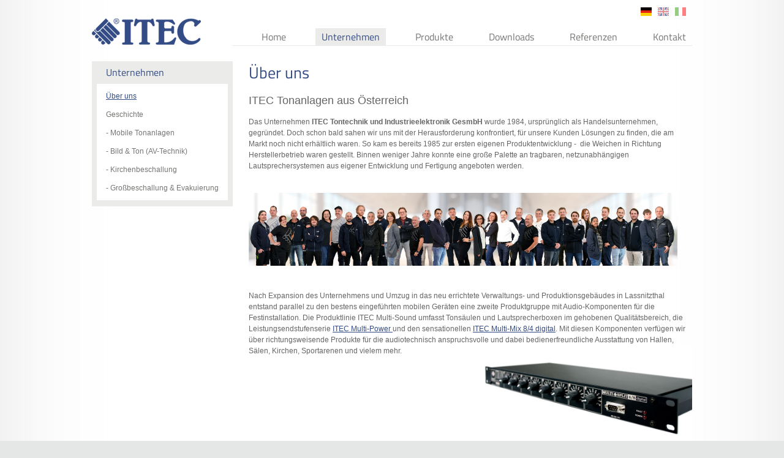

--- FILE ---
content_type: text/html; charset=UTF-8
request_url: https://www.itec-audio.com/unternehmen/ueber-uns/
body_size: 6801
content:
<!DOCTYPE html PUBLIC "-//W3C//DTD XHTML 1.0 Strict//EN"
	"http://www.w3.org/TR/xhtml1/DTD/xhtml1-strict.dtd">

<html xmlns="http://www.w3.org/1999/xhtml" xml:lang="de">
<head>
	<base href="//www.itec-audio.com/" />	<title>Über uns - ITEC Audio</title>
	<meta name="description" content="Willkommen bei ITEC-Tontechnik! Hier finden Sie Mobile Lautsprechersysteme ebenso wie Komponenten für Großbeschallung und Sprachalarmierung." />	<meta http-equiv="Content-Type" content="text/html; charset=utf-8" />
	<meta name="viewport" content="width=device-width, initial-scale=1, user-scalable=0" />
	<meta http-equiv="content-style-type" content="text/css" />
	<meta http-equiv="content-language" content="de" />
	<link rel="shortcut icon" href="/favicon.ico" type="image/x-icon" />
	<link rel="stylesheet" type="text/css" href="/css/gfont.css" media="screen" />
	<link rel="stylesheet" type="text/css" href="/css/style.css" media="screen" />
	<link rel="stylesheet" type="text/css" href="css/font-awesome.min.css" media="screen" />
<link rel="stylesheet" type="text/css" href="css/responsive.css" />
<link rel="alternate" href="/unternehmen/ueber-uns/" hreflang="de" />
<link rel="alternate" href="/en/company/about-us/" hreflang="en" />
<link rel="alternate" href="/it/azienda/chi-siamo/" hreflang="it" />
	<script type="text/javascript" src="/javascript/jquery/jquery-1.4.3.min.js"></script>
	<script type="text/javascript" src="/javascript/jquery/jquery.scripts.js"></script>


	<script type="text/javascript">
	var gaProperty = 'UA-38153164-1';
	var disableStr = 'ga-disable-' + gaProperty;
	if (document.cookie.indexOf(disableStr + '=true') > -1) {
		window[disableStr] = true;
	}
	// Opt-out function
	function gaOptout() {
		document.cookie = disableStr + '=true; expires=Thu, 31 Dec 2099 23:59:59 UTC; path=/';
		window[disableStr] = true;
		alert( "Ihr Google Analytics Opt-Out-Cookie wurde gesetzt." );
	}
	</script>

	<script type="text/javascript">
		(function(i,s,o,g,r,a,m){i['GoogleAnalyticsObject']=r;i[r]=i[r]||function(){
		(i[r].q=i[r].q||[]).push(arguments)},i[r].l=1*new Date();a=s.createElement(o),
		m=s.getElementsByTagName(o)[0];a.async=1;a.src=g;m.parentNode.insertBefore(a,m)
		})(window,document,'script','//www.google-analytics.com/analytics.js','ga');

		ga('create', gaProperty, 'auto');
		ga('set', 'anonymizeIp', true);
		ga('send', 'pageview');
	</script>

<!-- Global site tag (gtag.js) - Google Ads: 1025600194 -->
<script async src="https://www.googletagmanager.com/gtag/js?id=AW-1025600194"></script>
<script>
  window.dataLayer = window.dataLayer || [];
  function gtag(){dataLayer.push(arguments);}
  gtag('js', new Date());

  gtag('config', 'AW-1025600194');
</script>	<!-- Addon jQueryLightbox 1.1 -->
	<script type="text/javascript" src="files/jquerylightbox/jquery-1.2.2.pack.js"></script>
	<script type="text/javascript" src="files/jquerylightbox/jquery.lightbox-0.4.js"></script>
	<link rel="stylesheet" href="files/jquerylightbox/jquery.lightbox-0.4.css" type="text/css" media="screen" />
</head>

<!--[if IE 7]><body class="ie7" lang="de"><![endif]-->
<!--[if IE 8]><body class="ie8" lang="de"><![endif]-->
<!--[if IE 9]><body class="ie9" lang="de"><![endif]-->
<!--[if !IE]><!--><body lang="de"><!--<![endif]-->

<div id="outerWrapper">
	<div id="pageWrap">
		<div id="header">
			<div class="inner">
				<p id="branding"><a href="/" accesskey="0">ITEC</a></p>
		<ul id="lang-switch" class="language clear"><li  class="de active" id="lang-de"><span>de</span></li><li class="en" id="lang-en"><a href="/en/company/about-us/">en</a></li><li class="it" id="lang-it"><a href="/it/azienda/chi-siamo/">it</a></li></ul>
				<div id="tools" class="border clear">
					<span class="openNav"><i class="fa fa-bars"></i></span>
					<ul class="rex-navi1"><span class="closeNav"></span><li class="home"><a class="nonActive" href="/">Home</a></li><li class="rex-article-2 rex-active"><a class="rex-active" href="/unternehmen/">Unternehmen</a><span class="op"></span><ul class="rex-navi2"><li class="rex-article-64 rex-current"><a class="rex-current" href="/unternehmen/ueber-uns/">Über uns</a></li><li class="rex-article-21 rex-normal"><a href="/unternehmen/geschichte/">Geschichte</a></li><li class="rex-article-44 rex-normal"><a href="/unternehmen/mobile-tonanlagen/">- Mobile Tonanlagen</a></li><li class="rex-article-45 rex-normal"><a href="/unternehmen/seminarraumausstattung/">- Bild &amp; Ton (AV-Technik)</a></li><li class="rex-article-46 rex-normal"><a href="/unternehmen/kirchenbeschallung/">- Kirchenbeschallung</a></li><li class="rex-article-47 rex-normal"><a href="/unternehmen/grossbeschallung-und-evakuierung/">-  Großbeschallung &amp; Evakuierung</a></li></ul></li><li class="rex-article-3 rex-normal"><a href="/produkte/">Produkte</a><span class="op"></span><ul class="rex-navi2"><li class="rex-article-23 rex-normal"><a href="/produkte/itecnet-audiosysteme/">ITEC*NET</a></li><li class="rex-article-24 rex-normal"><a href="/produkte/mobile-tonanlagen/">Mobile Tonanlagen</a></li><li class="rex-article-25 rex-normal"><a href="/produkte/itec-mikrofone-und-konferenztechnik/">Mikrofone</a></li><li class="rex-article-26 rex-normal"><a href="/produkte/audio-processing-und-profi-audioanlagen/">Audio Processing</a></li><li class="rex-article-27 rex-normal"><a href="/produkte/verstaerker-endstufen/">Verstärker-Endstufen</a></li><li class="rex-article-28 rex-normal"><a href="/produkte/lautsprecher-systeme/">Lautsprecher Systeme</a></li><li class="rex-article-30 rex-normal"><a href="/produkte/liedanzeige/">Liedanzeige</a></li></ul></li><li class="rex-article-63 rex-normal"><a href="/downloads/">Downloads</a><span class="op"></span><ul class="rex-navi2"><li class="rex-article-273 rex-normal"><a href="/downloads/prospekte/">Prospekte</a></li><li class="rex-article-274 rex-normal"><a href="/downloads/anleitungen/">Anleitungen</a></li><li class="rex-article-275 rex-normal"><a href="/downloads/ausschreibungstexte/">Ausschreibungstexte</a></li><li class="rex-article-276 rex-normal"><a href="/downloads/simulationen/">Lautsprechersimulationsdaten</a></li><li class="rex-article-277 rex-normal"><a href="/downloads/software/">Software</a></li></ul></li><li class="rex-article-5 rex-normal"><a href="/referenzen/">Referenzen</a><span class="op"></span><ul class="rex-navi2"><li class="rex-article-51 rex-normal"><a href="/referenzen/saele-und-hallen/">Säle und Hallen</a></li><li class="rex-article-52 rex-normal"><a href="/referenzen/kirchen-in-oesterreich/">Kirchen in Österreich</a></li><li class="rex-article-53 rex-normal"><a href="/referenzen/kirchen-in-deutschland/">Kirchen in Deutschland</a></li><li class="rex-article-54 rex-normal"><a href="/referenzen/kirchen-in-anderen-laendern/">Kirchen in anderen Ländern</a></li><li class="rex-article-55 rex-normal"><a href="/referenzen/sportstaetten-und-stadien/">Sportstätten und Stadien</a></li><li class="rex-article-56 rex-normal"><a href="/referenzen/aussenbeschallungen/">Außenbeschallungen</a></li><li class="rex-article-57 rex-normal"><a href="/referenzen/mobile-tonanlagen/">Mobile Tonanlagen</a></li><li class="rex-article-58 rex-normal"><a href="/referenzen/seminarraumtechnik/">Seminarraumtechnik</a></li></ul></li><li class="rex-article-6 rex-normal"><a href="/kontakt/">Kontakt</a><span class="op"></span><ul class="rex-navi2"><li class="rex-article-309 rex-normal"><a href="/kontakt/kontaktdaten/">Kontaktdaten</a></li><li class="rex-article-32 rex-normal"><a href="/kontakt/anreise/">Anreise</a></li><li class="rex-article-33 rex-normal"><a href="/kontakt/partner/">Partner</a></li><li class="rex-article-71 rex-normal"><a href="/kontakt/impressum/">Impressum</a></li><li class="rex-article-582 rex-normal"><a href="/kontakt/rma-anforderung-neu/">RMA Anforderung</a></li></ul></li></ul>				</div>

				

			</div>
		</div>

		<hr class="hide" />

		<div id="mainWrap" class="clear">
		
		<div class="inner">
				<div id="content" class="content">
					

					<h1>Über uns</h1><h3>ITEC Tonanlagen aus Österreich</h3><div class="team clear">	<p>Das Unternehmen <strong>ITEC Tontechnik und Industrieelektronik GesmbH</strong> wurde 1984, ursprünglich als Handelsunternehmen, gegründet. Doch schon bald sahen wir uns mit der Herausforderung konfrontiert, für unsere Kunden Lösungen zu finden, die am Markt noch nicht erhältlich waren. So kam es bereits 1985 zur ersten eigenen Produktentwicklung -  die Weichen in Richtung Herstellerbetrieb waren gestellt. Binnen weniger Jahre konnte eine große Palette an tragbaren, netzunabhängigen Lautsprechersystemen aus eigener Entwicklung und Fertigung angeboten werden.</p>
</div><div class="team clear">	<p><img title="Team 2025" src="index.php?tinymceimg=team2025_2reihig_2.jpg" alt="Team 2025" width="700" height="119" /></p>
</div><div class="team clear">	<p>Nach Expansion des Unternehmens und Umzug in das neu errichtete Verwaltungs- und Produktionsgebäudes in Lassnitzthal entstand parallel zu den bestens eingeführten mobilen Geräten eine zweite Produktgruppe mit Audio-Komponenten für die Festinstallation. Die Produktlinie ITEC Multi-Sound umfasst Tonsäulen und Lautsprecherboxen im gehobenen Qualitätsbereich, die Leistungsendstufenserie <a title="ITEC MultiPower" href="/produkte/ida/"><span style="text-decoration: underline;">ITEC Multi-Power</span> </a>und den sensationellen <a title="ITEC MultiMix 8/4 digital" href="/produkte/multimix-84-digital/"><span style="text-decoration: underline;">ITEC Multi-Mix 8/4 digital</span></a>. Mit diesen Komponenten verfügen wir über richtungsweisende Produkte für die audiotechnisch anspruchsvolle und dabei bedienerfreundliche Ausstattung von Hallen, Sälen, Kirchen, Sportarenen und vielem mehr.<img style="float: right;" title="Multi-Mix" src="index.php?tinymceimg=multisplit1.jpg" alt="Multi-Mix" width="350" height="171" /></p>
</div><div class="team clear">	<p style="text-align: left;" align="justify"><span class="text">Mit der Entwicklung der <a title="ITEC*NET" href="/produkte/itecnet-audiosysteme/"><strong>ITEC*NET</strong></a> Produktreihe, einem digitalen, netzwerkbasierenden Audiosystem, gelang schließlich der Vorstoß in neue Dimensionen. ITEC*NET ermöglicht die Realisierung großer und komplexer Audioanlagen, wie etwa der <a title="Abu Dhabi F1-Rennstrecke" href="/referenzen/abu-dhabi-f1-rennstrecke/">Formel-1 Rennstrecke in Abu Dhabi,</a> ist aber durch den modularen Aufbau und die einfache Bedienoberfläche auch in verhältnismäßig kleinen Anlagen effizient einsetzbar. Das gesamte System ist nach EN 54-16 zertifiziert und somit auch für Evakuierung einsetzbar.</span></p>
<p style="text-align: left;" align="justify"><span class="text"><img style="float: right;" title="ITECNET" src="index.php?tinymceimg=itecnet.jpg" alt="ITECNET" width="450" height="224" /></span></p>
</div><div class="team clear">	<p>Als maßgeblicher Garant für den Erfolg des Unternehmens erwies sich stets die enge Symbiose aus eigener <strong>Entwicklung, Produktion, Planung</strong> und <strong>Projektausführung</strong> in ein und derselben Firma. So können wertvolle Erfahrungen aus der Praxis rasch in die Entwicklung einfließen und mit dem Background der eigenen Hard- und Softwareentwicklung maximale Kompetenz und Flexibilität in der Projektumsetzung zum Einsatz kommen. <strong>"Alles aus einer Hand"</strong> ist bei uns mehr als nur ein Schlagwort, es ist täglich gelebte und bewährte Realität.</p>
</div>

<div class="galerie clear">
	<ul class="clear">
<li><a href="./index.php?rex_img_type=gallery_open&amp;rex_img_file=werkstatt3.jpg" rel="lightbox[galerie0]"><img src="./index.php?rex_img_type=gallery_overview&amp;rex_img_file=werkstatt3.jpg" title="ITEC Produktion Twin-Box" alt="ITEC Produktion Twin-Box" /></a></li><li><a href="./index.php?rex_img_type=gallery_open&amp;rex_img_file=werkstatt6.jpg" rel="lightbox[galerie0]"><img src="./index.php?rex_img_type=gallery_overview&amp;rex_img_file=werkstatt6.jpg" title="Sonderfertigung: Regiepult" alt="Sonderfertigung: Regiepult" /></a></li><li><a href="./index.php?rex_img_type=gallery_open&amp;rex_img_file=werkstatt7.jpg" rel="lightbox[galerie0]"><img src="./index.php?rex_img_type=gallery_overview&amp;rex_img_file=werkstatt7.jpg" title="Sonderfertigung: Medienzentrale" alt="Sonderfertigung: Medienzentrale" /></a></li><li class="last"><a href="./index.php?rex_img_type=gallery_open&amp;rex_img_file=werkstatt8.jpg" rel="lightbox[galerie0]"><img src="./index.php?rex_img_type=gallery_overview&amp;rex_img_file=werkstatt8.jpg" title="Sonderfertigung: Audio-Schaltschränke" alt="Sonderfertigung: Audio-Schaltschränke" /></a></li>	</ul>
</div><div class="txt-img">	<p><span class="caps">ITEC</span> Tonanlagen stehen seit über zwei Jahrzehnten für höchste Audioqualität, zuverlässige Technik und einfachste Bedienbarkeit. <br />
Unser besonderes Augenmerk ist es, gemeinsam mit dem Anwender die bestmögliche Beschallungs-Lösung zu finden. Wir beraten Sie gerne bei der Planung Ihrer individuellen Tonanlage.  </p></div><div class="team clear"><div class="floatLeft listingBig">
	<img src="./index.php?rex_img_type=listingBig&amp;rex_img_file=landkarteeuropa.jpg" title="" alt="" />
	<span class="imageTitle"></span>
	</div>	<p>Gemeinsam mit unseren Partnerbetrieben bieten wir ein flächendeckendes Netz für den Vertrieb und die Betreuung von ITEC-Produkten in vielen Ländern Europas.<br /><br /><br /></p>
<p><a title="Partner" href="/kontakt/partner/">Unsere Vertriebspartner</a></p>
<p><br /><br />Informieren Sie sich über individuelle Beschallungslösungen von ITEC.<br />Kostenlose Beratung: +43  (0) 3133 / 37 80<br />E-Mail: <a href="mailto:office@itec-audio.com" target="_blank">office@itec-audio.com</a> oder nutzen Sie unser <a title="Kontaktanfrage" href="/kontakt/kontaktanfrage/">Anfrageformular!</a></p>
<p> </p>
</div><h3>Unsere Firmenphilosophie</h3><div class="team clear"><div class="floatLeft listingSmall">
	<img src="./index.php?rex_img_type=listingSmall&amp;rex_img_file=iso9001_d__rgb.jpg" title="" alt="" />
	<span class="imageTitle"></span>
	</div>	<p>Mit der Zertifizierung des gesamten Betriebes nach ISO 9001 konnten wir unseren eigenen hohen Qualitätsansprüchen bei Planung, Auftragsabwicklung und Produktion auch einen amtlichen Stempel aufdrücken. Darüber hinaus legen wir stets größten Wert darauf, dass alle ITEC-Produkte für den Enduser ebenso wie für den Systeminstallateur einfach in Bedienung und Handhabung sind und dabei den höchsten audiophilen Ansprüchen entsprechen. Der gute Ton, authentische Reproduktion von Sprache und Musik, ist unser oberstes Gebot bei der Entwicklung jeder einzelnen Komponente eines ITEC Produktes.</p>
</div><div class="team clear">	<p><strong>Rechtskonformität, Compliance, Ethik</strong><br />Compliance umfasst die nachhaltige Einhaltung aller Gesetze, Verordnungen und Richtlinien, die Einhaltung von vertraglichen Verpflichtungen im gesamten Produktlebenszyklus sowie die Sicherstellung, dass alle Mitarbeiterinnen und Mitarbeiter von ITEC im Einklang mit dem geltenden Recht und kommunizierten Selbstverpflichtungen handeln.<br />Ebenso verpflichten wir uns zur Einhaltung unserer betriebsinternen Richtlinien, unserer Ethikkriterien und der von unseren Kunden vorgegebenen „Code of Contucts“ wie im Folgenden auszugsweise angeführt:<br />-    Wir verhalten uns gesetzesgetreu <br />-    Wir verhalten uns fair gegenüber unseren Geschäftspartnern<br />-    Wir akzeptieren weder Korruption noch Bestechung<br />-    Wir verpflichten uns zur Gleichbehandlung aller Beschäftigten<br />-    Wir betreiben ein wirksames Umweltmanagementsystem<br />-    Wir sorgen für ein sicheres Arbeitsumfeld und Arbeitnehmerschutz<br />-    Wir vermeiden Interessenskonflikte<br />-    Wir gehen mit Geschäftsunterlagen und Informationen vertraulich um<br />-    Wir halten IT- Sicherheit- und Datenschutzstandards ein<br />-    Wir wahren geistige Eigentumsrechte<br />-    Wir achten auch bei der Auswahl unserer Geschäftspartner auf ebendiese Kriterien<br /><br /><strong>Mitarbeiterzufriedenheit</strong><br />Die Mitarbeiterzufriedenheit ist unser Kapital für die Zukunft. Die Basis dafür bilden Eigenverantwortung, Teamgeist, Kollegialität sowie technische Kompetenz und wirtschaftliches Handeln bei hoher Kostenverantwortung.<br />Die Bereitschaft für Aus- und Weiterbildung ist ein maßgeblicher Punkt im Anforderungsprofil für unsere Mitarbeiterinnen und Mitarbeiter.<br /><br /><strong>Kundenorientierung</strong> <br />Die Kundenzufriedenheit steht – unter Einbeziehung wirtschaftlicher Gesichtspunkte - absolut im Vordergrund unseres Denkens und Handelns.<br />Dies wird durch eine effiziente, kompetente und lösungsorientierte Betreuung während der gesamten Auftragsabwicklung sichergestellt.<br />Wir streben nach erstklassigen Ergebnissen für unsere Kunden und bieten nach genauer Analyse kosteneffiziente Lösungen mit großem Knowhow und jahrzehntelanger Erfahrung in der Audiotechnik und Elektronik an.<br /><br /><strong>Lieferantenpartnerschaft</strong><br />Die Lieferantenpartnerschaft verstehen wir unter dem Gesichtspunkt eines fairen Preis-/ Leistungsverhältnisses einschließlich einer hohen Lieferfähigkeit, nachweislicher Qualität und Einhaltung unserer Compliance Richtlinien.<br />Auch Flexibilität, wie wir sie unseren Kunden bieten, ist für uns Voraussetzung für eine enge Lieferantenbindung und eine langfristige Partnerschaft.<br />Wir verlangen von unseren Lieferanten ständige Informationen über Produktänderungen und Innovationen im Sinne optimaler Kundenlösungen. <br />Für die Überwachung und Einhaltung unserer Forderungen ist auch das Lieferantenbewertungssystem ausgerichtet.<br /><br /><strong>Fortlaufende Verbesserung</strong><br />Das integrierte Managementsystem ist auf die vorbeugende Fehlervermeidung in der gesamten Auftragsabwicklung ausgerichtet. Der kontinuierliche Verbesserungsprozess wird in allen Unternehmensbereichen gepflegt. Dadurch wird die ständige Verbesserung und Optimierung der Produkte, Umweltleistungen und Prozesse sichergestellt.<br /><br /></p>
<p><a title="Impressum" href="/kontakt/impressum/" target="_blank">Informationen zum Datenschutz</a></p>
</div>
				</div>

				<div id="sidebar" class="sidebar">
					
					<div id="navigation"><h3>Unternehmen</h3><ul class="rex-navi1"><span class="closeNav"></span><li class="rex-article-64 rex-current sub1"><a class="rex-current" href="/unternehmen/ueber-uns/">Über uns</a><span class="op"></span></li><li class="rex-article-21 rex-normal sub1"><a href="/unternehmen/geschichte/">Geschichte</a><span class="op"></span></li><li class="rex-article-44 rex-normal sub1"><a href="/unternehmen/mobile-tonanlagen/">- Mobile Tonanlagen</a><span class="op"></span></li><li class="rex-article-45 rex-normal sub1"><a href="/unternehmen/seminarraumausstattung/">- Bild &amp; Ton (AV-Technik)</a><span class="op"></span></li><li class="rex-article-46 rex-normal sub1"><a href="/unternehmen/kirchenbeschallung/">- Kirchenbeschallung</a><span class="op"></span></li><li class="rex-article-47 rex-normal sub1"><a href="/unternehmen/grossbeschallung-und-evakuierung/">-  Großbeschallung &amp; Evakuierung</a><span class="op"></span></li></ul></div>
					
									</div>
			</div>

		</div>
		
		<span class="wrapOverlay"></span>
		
	</div>

	<div id="footer" class="clear">
					
<div class="inner clear foot_itec">
	<div class="footer_block gb">
		<h5>ITEC Tontechnik  und Industrieelektronik Gesellschaft m.b.H.</h5>
		<address class="vcard">
			<span class="adr">
				<span class="street-address">Laßnitzthal 300</span> - <span class="postal-code">A-8200 Gleisdorf</span>, Austria/Europe
			</span><br />
			Tel.: <span class="tel">+43 (0)3133 / 3780-0 </span><br />
			<a href="mailto:office@itec-audio.com" class="email">office@itec-audio.com</a>
		</address>
	</div>
	<div class="footer_block" style="margin-right:40px;"><br>
		<h5>Kontakt<br />
</h5>
		<ul>
			<li class="first-child"><a href="/unternehmen/ueber-uns/">Über uns</a></li>
			<li><a href="/kontakt/">Kontakt<br />
</a></li>
			<li><a href="/kontakt/impressum/">Impressum</a></li>
			<li><a href="/kontakt/impressum/">Datenschutz</a></li>
		</ul>
	</div>

	<div class="footer_facebook">
		<a href="https://www.facebook.com/pages/ITEC-AUDIO/479652372165301">ITEC Facebook</a>
	</div>
</div>			</div>
</div>

</body>
</html>

--- FILE ---
content_type: text/css
request_url: https://www.itec-audio.com/css/gfont.css
body_size: 401
content:
/* titillium-web-200 - latin */
@font-face {
  font-family: 'Titillium Web';
  font-style: normal;
  font-weight: 200;
  src: url('../gfont/titillium-web-v15-latin-200.eot'); /* IE9 Compat Modes */
  src: local(''),
       url('../gfont/titillium-web-v15-latin-200.eot?#iefix') format('embedded-opentype'), /* IE6-IE8 */
       url('../gfont/titillium-web-v15-latin-200.woff2') format('woff2'), /* Super Modern Browsers */
       url('../gfont/titillium-web-v15-latin-200.woff') format('woff'), /* Modern Browsers */
       url('../gfont/titillium-web-v15-latin-200.ttf') format('truetype'), /* Safari, Android, iOS */
       url('../gfont/titillium-web-v15-latin-200.svg#TitilliumWeb') format('svg'); /* Legacy iOS */
}
/* titillium-web-200italic - latin */
@font-face {
  font-family: 'Titillium Web';
  font-style: italic;
  font-weight: 200;
  src: url('../gfont/titillium-web-v15-latin-200italic.eot'); /* IE9 Compat Modes */
  src: local(''),
       url('../gfont/titillium-web-v15-latin-200italic.eot?#iefix') format('embedded-opentype'), /* IE6-IE8 */
       url('../gfont/titillium-web-v15-latin-200italic.woff2') format('woff2'), /* Super Modern Browsers */
       url('../gfont/titillium-web-v15-latin-200italic.woff') format('woff'), /* Modern Browsers */
       url('../gfont/titillium-web-v15-latin-200italic.ttf') format('truetype'), /* Safari, Android, iOS */
       url('../gfont/titillium-web-v15-latin-200italic.svg#TitilliumWeb') format('svg'); /* Legacy iOS */
}
/* titillium-web-300 - latin */
@font-face {
  font-family: 'Titillium Web';
  font-style: normal;
  font-weight: 300;
  src: url('../gfont/titillium-web-v15-latin-300.eot'); /* IE9 Compat Modes */
  src: local(''),
       url('../gfont/titillium-web-v15-latin-300.eot?#iefix') format('embedded-opentype'), /* IE6-IE8 */
       url('../gfont/titillium-web-v15-latin-300.woff2') format('woff2'), /* Super Modern Browsers */
       url('../gfont/titillium-web-v15-latin-300.woff') format('woff'), /* Modern Browsers */
       url('../gfont/titillium-web-v15-latin-300.ttf') format('truetype'), /* Safari, Android, iOS */
       url('../gfont/titillium-web-v15-latin-300.svg#TitilliumWeb') format('svg'); /* Legacy iOS */
}
/* titillium-web-300italic - latin */
@font-face {
  font-family: 'Titillium Web';
  font-style: italic;
  font-weight: 300;
  src: url('../gfont/titillium-web-v15-latin-300italic.eot'); /* IE9 Compat Modes */
  src: local(''),
       url('../gfont/titillium-web-v15-latin-300italic.eot?#iefix') format('embedded-opentype'), /* IE6-IE8 */
       url('../gfont/titillium-web-v15-latin-300italic.woff2') format('woff2'), /* Super Modern Browsers */
       url('../gfont/titillium-web-v15-latin-300italic.woff') format('woff'), /* Modern Browsers */
       url('../gfont/titillium-web-v15-latin-300italic.ttf') format('truetype'), /* Safari, Android, iOS */
       url('../gfont/titillium-web-v15-latin-300italic.svg#TitilliumWeb') format('svg'); /* Legacy iOS */
}
/* titillium-web-regular - latin */
@font-face {
  font-family: 'Titillium Web';
  font-style: normal;
  font-weight: 400;
  src: url('../gfont/titillium-web-v15-latin-regular.eot'); /* IE9 Compat Modes */
  src: local(''),
       url('../gfont/titillium-web-v15-latin-regular.eot?#iefix') format('embedded-opentype'), /* IE6-IE8 */
       url('../gfont/titillium-web-v15-latin-regular.woff2') format('woff2'), /* Super Modern Browsers */
       url('../gfont/titillium-web-v15-latin-regular.woff') format('woff'), /* Modern Browsers */
       url('../gfont/titillium-web-v15-latin-regular.ttf') format('truetype'), /* Safari, Android, iOS */
       url('../gfont/titillium-web-v15-latin-regular.svg#TitilliumWeb') format('svg'); /* Legacy iOS */
}
/* titillium-web-italic - latin */
@font-face {
  font-family: 'Titillium Web';
  font-style: italic;
  font-weight: 400;
  src: url('../gfont/titillium-web-v15-latin-italic.eot'); /* IE9 Compat Modes */
  src: local(''),
       url('../gfont/titillium-web-v15-latin-italic.eot?#iefix') format('embedded-opentype'), /* IE6-IE8 */
       url('../gfont/titillium-web-v15-latin-italic.woff2') format('woff2'), /* Super Modern Browsers */
       url('../gfont/titillium-web-v15-latin-italic.woff') format('woff'), /* Modern Browsers */
       url('../gfont/titillium-web-v15-latin-italic.ttf') format('truetype'), /* Safari, Android, iOS */
       url('../gfont/titillium-web-v15-latin-italic.svg#TitilliumWeb') format('svg'); /* Legacy iOS */
}
/* titillium-web-600 - latin */
@font-face {
  font-family: 'Titillium Web';
  font-style: normal;
  font-weight: 600;
  src: url('../gfont/titillium-web-v15-latin-600.eot'); /* IE9 Compat Modes */
  src: local(''),
       url('../gfont/titillium-web-v15-latin-600.eot?#iefix') format('embedded-opentype'), /* IE6-IE8 */
       url('../gfont/titillium-web-v15-latin-600.woff2') format('woff2'), /* Super Modern Browsers */
       url('../gfont/titillium-web-v15-latin-600.woff') format('woff'), /* Modern Browsers */
       url('../gfont/titillium-web-v15-latin-600.ttf') format('truetype'), /* Safari, Android, iOS */
       url('../gfont/titillium-web-v15-latin-600.svg#TitilliumWeb') format('svg'); /* Legacy iOS */
}
/* titillium-web-600italic - latin */
@font-face {
  font-family: 'Titillium Web';
  font-style: italic;
  font-weight: 600;
  src: url('../gfont/titillium-web-v15-latin-600italic.eot'); /* IE9 Compat Modes */
  src: local(''),
       url('../gfont/titillium-web-v15-latin-600italic.eot?#iefix') format('embedded-opentype'), /* IE6-IE8 */
       url('../gfont/titillium-web-v15-latin-600italic.woff2') format('woff2'), /* Super Modern Browsers */
       url('../gfont/titillium-web-v15-latin-600italic.woff') format('woff'), /* Modern Browsers */
       url('../gfont/titillium-web-v15-latin-600italic.ttf') format('truetype'), /* Safari, Android, iOS */
       url('../gfont/titillium-web-v15-latin-600italic.svg#TitilliumWeb') format('svg'); /* Legacy iOS */
}
/* titillium-web-700italic - latin */
@font-face {
  font-family: 'Titillium Web';
  font-style: italic;
  font-weight: 700;
  src: url('../gfont/titillium-web-v15-latin-700italic.eot'); /* IE9 Compat Modes */
  src: local(''),
       url('../gfont/titillium-web-v15-latin-700italic.eot?#iefix') format('embedded-opentype'), /* IE6-IE8 */
       url('../gfont/titillium-web-v15-latin-700italic.woff2') format('woff2'), /* Super Modern Browsers */
       url('../gfont/titillium-web-v15-latin-700italic.woff') format('woff'), /* Modern Browsers */
       url('../gfont/titillium-web-v15-latin-700italic.ttf') format('truetype'), /* Safari, Android, iOS */
       url('../gfont/titillium-web-v15-latin-700italic.svg#TitilliumWeb') format('svg'); /* Legacy iOS */
}
/* titillium-web-700 - latin */
@font-face {
  font-family: 'Titillium Web';
  font-style: normal;
  font-weight: 700;
  src: url('../gfont/titillium-web-v15-latin-700.eot'); /* IE9 Compat Modes */
  src: local(''),
       url('../gfont/titillium-web-v15-latin-700.eot?#iefix') format('embedded-opentype'), /* IE6-IE8 */
       url('../gfont/titillium-web-v15-latin-700.woff2') format('woff2'), /* Super Modern Browsers */
       url('../gfont/titillium-web-v15-latin-700.woff') format('woff'), /* Modern Browsers */
       url('../gfont/titillium-web-v15-latin-700.ttf') format('truetype'), /* Safari, Android, iOS */
       url('../gfont/titillium-web-v15-latin-700.svg#TitilliumWeb') format('svg'); /* Legacy iOS */
}
/* titillium-web-900 - latin */
@font-face {
  font-family: 'Titillium Web';
  font-style: normal;
  font-weight: 900;
  src: url('../gfont/titillium-web-v15-latin-900.eot'); /* IE9 Compat Modes */
  src: local(''),
       url('../gfont/titillium-web-v15-latin-900.eot?#iefix') format('embedded-opentype'), /* IE6-IE8 */
       url('../gfont/titillium-web-v15-latin-900.woff2') format('woff2'), /* Super Modern Browsers */
       url('../gfont/titillium-web-v15-latin-900.woff') format('woff'), /* Modern Browsers */
       url('../gfont/titillium-web-v15-latin-900.ttf') format('truetype'), /* Safari, Android, iOS */
       url('../gfont/titillium-web-v15-latin-900.svg#TitilliumWeb') format('svg'); /* Legacy iOS */
}

--- FILE ---
content_type: text/css
request_url: https://www.itec-audio.com/css/style.css
body_size: 6709
content:
/******************************************************
**		Reset 				                 		 **
******************************************************/
html, body, div, span, applet, object, iframe,
h1, h2, h3, h4, h5, h6, p, blockquote, pre,
a, abbr, acronym, address, big, cite, code,
del, dfn, em, font, img, ins, kbd, q, s, samp,
small, strike, strong, sub, sup, tt, var,
dl, dt, dd, ol, ul, li,
fieldset, form, label, legend
table, caption, tbody, tfoot, thead, tr, th, td {
	border: 0;
	outline: 0;
	margin: 0;
	padding: 0;
	font-weight: inherit;
	font-style: inherit;
	font-size: 100%;
	font-family: inherit;
	vertical-align: baseline;
}
:focus {
	outline: 0;
}
html { 
  height: 100%;
}
body {
	color: #666;
	background: white;
	font-size: 75.00%; 
	background:url(../images/layout/bg.png) #e5e7e6 center top no-repeat;
}
body,
form, 
form input,
form select,
form textarea {
	font-family: Arial, Verdana, Helvetica, sans-serif;
}
ul, ol {
	list-style: none;
}
table {
	border-collapse: separate;
	border-spacing: 0;
}
caption, th, td {
	text-align: left;
	font-weight: normal;
}
blockquote:before, blockquote:after,
q:before, q:after {
	content: "";
}
blockquote, q {
	quotes: "" "";
}
pre, code, kbd, tt, samp, var { font-size:100%; }
table { font-size:inherit; }

.none, .hide, .print {
  position: absolute;
  top: -32768px;
  left: -32768px;
}

.clear:after {
  content: "."; 
  display: block; 
  height: 0; 
  clear: both; 
  visibility: hidden;
}
.clear {display: inline-block;}
/* Hides from IE-mac \*/
* html .clear {height: 1%;}
.clear {display: block;}
/* End hide from IE-mac */

.centersite { 
	width:700px;
	margin: 0 auto;
}

/******************************************************
**		Basic				                 		 **
******************************************************/
h1,h2,h3,h4,h5,h6 {
	margin: 0 0 15px 0;
	font-weight:normal;
}

h1 {	
	font-size: 2.1667em; 
	font-family: 'Titillium Web', sans-serif;
	color:#344c86;
	margin-bottom:20px;
	line-height:1.2em;
} 
h2 { font-size: 1.8333em; }   	/* 22px */
h3 { font-size: 1.5em; }			/* 18px */
h4 { font-size: 1.3333em; color:#344c86; }     	/* 16px */
h5 { font-size: 1.1667em; } 		/* 14px */
h6 { font-size: 1.1667em; } 			/* 14px */

h1 span {
	display: block;
	font-size: 0.7em;
	line-height: 1.2em;
}

ul,ol,dl,
ul li,ol li {
	list-style-type:none;
}

.content ul, .content ol { margin:0 0 15px 1em; }
.content dl { margin:0 0 15px 0; }
.content ul, .content ul li { list-style-type:disc; }
.content ul ul, .content ul ul li { list-style-type:circle; margin-bottom:0; }
.content ol, .content ol li { list-style-type:decimal; }
.content ol ol, .content ol ol li { list-style-type:lower-latin; margin-bottom:0; }
.content ul li, .content ol li { margin-left:0em; margin-bottom:5px; }
*+html .content ol li { margin-left:1em; }

dt { font-weight: bold; }
dd { margin: 0 0 15px 0.8em; }

p { line-height: 1.5em; margin: 0 0 15px 0;}
p.small { font-size: 0.91667em; }
.required.small { margin-top:30px; }

blockquote, cite, q {
  font-style: italic;
}
blockquote { margin: 0 0 15px 1.5em; }

strong,b { font-weight: bold; }
em,i { font-style: italic; }

big { font-size: 1.1667em; } 	
small { font-size: 0.91667em; } 
 
pre { line-height: 1.5em; margin: 0 0 15px 0; }
pre, code, kbd, tt, samp, var { font-size: 100%; }
kbd, samp, var, tt { font-weight: bold; }
var, dfn { font-style: italic; }

acronym {
	border-bottom:1px #aaa dotted;
	font-variant:small-caps;
	letter-spacing:0.07em;
	cursor:help;
}

sub {
    bottom: -0.25em;
}
sup {
    top: -0.5em;
}
sub, sup {
    font-size: 75%;
    line-height: 0;
    position: relative;
    vertical-align: baseline;
}

hr {
	color:#fff;
	background:transparent;
	margin:0 0 15px 0;
	padding:0 0 15px 0;
	border:0;
	border-bottom:1px #eee solid;
}
.hr {
	height:1px;
	overflow:hidden;
	background:#EBEBEA;
	color:inherit;
	margin:15px 0;
}
.hr hr {
	position:absolute;
	top:0px; 
	left:-32768px; 
}

a { 
	color:#344c86;
	text-decoration:underline;
}
a:visited  { color:#344c86; }
a:hover,
a:focus,
a:active { 
	color:#344c86;
	text-decoration:none;
	outline:0;
}

.first-child {
	margin-left:0 !important;
	padding-left:0 !important;
	border-left:0 !important;
}
.last-child {
	margin-right:0 !important;
	padding-right:0 !important;
	border-right:0 !important;
}

p.moretop {
	margin:8px 0px 0px !important;
}
.forminfo, .formerror {
	color:red;
}

/******************************************************
**		Grid 				                 		 **
******************************************************/
#pageWrap {
	width: 980px;
	margin: 0 auto;
	padding:0px 5px;
}
#mainWrap {
	width: 980px;
	margin: 0 auto;
}

.sidebar {
	float:left;
	width:230px;
	margin-bottom:30px;
}
.content {
	float:right;
	width:724px;
	/*margin-bottom:30px;*/
}
.content .clear .left {
	width:45%;
	float:left;
}
.content .clear .right {
	width:45%;
	float:right;
}

#mainWrap.clear .content {
	padding-top:3px;
}

#mainWrap.alone,
#mainWrap.alone .content {
	width:100%;
	float:none;
}

/******************************************************
**		Header 				                 		 **
******************************************************/
#header {
	position:relative;
	width:100%;
	height:100px;
	color:inherit;
}

#branding {
	display:block;
	position:absolute;
	left:0px;
	top:30px;
	width:178px;
	height:43px;
	color:inherit;
	background:url(../images/layout/logo.png) left top no-repeat;
}
#branding a {
	display:block;
	width:178px;
	height:43px;
	overflow:hidden;
	text-indent:-9999px;
}

/**** Tools Navigation ***/
#tools {
	position:absolute;
	right:0px;
	bottom:25px;
}
#tools.border {
	border-bottom:1px solid #EBEBEA;
}
#tools li {
	float:left;
	margin-left:38px;
	list-style-type:none;
	position:relative;
}
#tools li a {
	display:block;
	font-size:16px;
	text-decoration:none;
	color:#767674;
	padding:2px 10px;
	font-family: 'Titillium Web', Arial, sans-serif;
}
#tools li a:hover,
#tools li:hover a,
#tools li a.active,
#tools li a.rex-current,
#tools li a.rex-active {
	background:#EBEBEA;
	color:#344c86;
}
#tools li a:hover,
#tools li:hover a {
	border-left: 1px solid #D2D2D1;
	border-right: 1px solid #D2D2D1;
	border-top: 1px solid #D2D2D1;
	padding:1px 9px 2px;
}
.startsite #tools li.home a:hover,
.startsite #tools li:hover a.home {
	border-left: 1px solid #D2D2D1;
	border-right: 1px solid #D2D2D1;
	border-top: 1px solid #D2D2D1;
	border-bottom:1px solid #D2D2D1;
	padding:1px 9px 1px;
}
#tools li ul {
	position:absolute;
	z-index:9999;
	top:28px;
	display:none;
	left:0px;
	background:#EBEBEA;
	padding:10px 10px 8px 0px;
	box-shadow: 3px 3px 3px rgba(0, 0, 0, 0.2);
	border-left: 1px solid #D2D2D1;
	border-bottom: 1px solid #D2D2D1;
}
#tools li ul li {
	float:none;
	margin:0px;
	white-space:nowrap;
	border:0px;
}
#tools li ul li a {
	color:#767674 !important;
	font-size:13px;
	line-height:1.8em;
	font-family: Arial, Verdana;
	white-space:nowrap;
	border:0px !important;
}
#tools li:hover ul {
	display:block;
}
#tools li.rex-article-6 ul {
    left: auto;
	right:0px;
	border-left:0px;
	border-right: 1px solid #D2D2D1;
	box-shadow: -3px 3px 3px rgba(0, 0, 0, 0.2);
	padding:10px 1px 8px 15px;
	text-align:right;
}

#tools li ul li a:hover {
	color:#344c86 !important;
	text-decoration:underline;
}

.formbutton {
	position:absolute;
	right:150px;
	top:4px;
}
.formbutton a {
	display:block;
	background:#344C86;
    font-family: 'Titillium Web',Arial,sans-serif;
	color:#fff;
	font-size:12px;
	text-align:center;
	text-decoration:none;
	border-radius:4px;
	padding:5px 15px;
}
.formbutton a:hover {
	background:#EBEBEA;
	color:#344C86;
}
.language {
	position:absolute;
	right:10px;
	top:12px;
}
.language li {
	width:18px;
	height:14px;
	margin-left:10px;
	float:left;
	filter: alpha(opacity=50);
	opacity: .5;
	-ms-filter:"progid:DXImageTransform.Microsoft.Alpha(Opacity=50)";
}
.language li.active,
.language li:hover {
	filter: alpha(opacity=100);
	opacity: 1;
	-ms-filter:"progid:DXImageTransform.Microsoft.Alpha(Opacity=100)";
}
.language li a,
.language li span {
	width:18px;
	height:14px;
	display:block;
	overflow:hidden;
	text-indent:-9999px;
}
.language li.de {
	background:url(../images/layout/de.png) center center no-repeat;
}
.language li.en {
	background:url(../images/layout/en.png) center center no-repeat;
}
.language li.it {
	background:url(../images/layout/it.png) center center no-repeat;
}

/******************************************************
**		Navigation			                 		 **
******************************************************/
.bottab { margin-bottom:15px; }
#navigation,
.navBlock {
	background-color:#EBEBEA;
	padding:10px 8px;
}
#navigation h3,
.navBlock h3 {
	line-height:1em;
	font-family: 'Titillium Web', Arial, sans-serif;
	color:#344c86;
	font-size:16px;
	padding-left:15px;
	margin-bottom:11px;
}
#navigation strong.title,
.navBlock strong.title {
	line-height:1em;
	display:block;
	font-weight:normal;
	font-family: 'Titillium Web', Arial, sans-serif;
	color:#344c86;
	font-size:16px;
	padding-left:15px;
	margin-bottom:11px;
}
#navigation ul {
  list-style:none;
  white-space:nowrap;
  background:#fff;
  padding:5px 0px;
}
.navBlock ul {
  list-style:none;
  background:#fff;
  padding:5px 0px;
}
#navigation ul li a,
#navigation ul li strong,
.navBlock ul li a,
.navBlock ul li strong {
  display:block;
  font-weight:normal;
  padding:8px 15px 8px 15px;
  text-decoration:none;
  text-transform:none;
  color:#767674;
}
.navBlock ul li a span {
	font-weight:bold;
}
#navigation ul li strong,
#navigation ul li.active a,
#navigation ul li a:hover,
#navigation ul li a.rex-current,
.navBlock ul li strong,
.navBlock ul li.active a,
.navBlock ul li a:hover,
.navBlock ul li a.rex-current {
	color:#344c86;
	text-decoration:underline;
}
#navigation ul li ul {
	padding-top:0px;
}
#navigation ul li ul li a {
	padding-left:30px;
}

.sb_block {
	background-color:#EBEBEA;
	padding:10px 8px;
	margin-top:15px;
}
.sb_block h4 {
	line-height:1em;
	font-family: 'Titillium Web', Arial, sans-serif;
	color:#344c86;
	font-size:16px;
	padding-left:15px;
	margin-bottom:11px;
}
.sb_block h3 {
    color: #344C86;
    font-family: 'Titillium Web',Arial,sans-serif;
    font-size: 16px;
    line-height: 1em;
    margin-bottom: 11px;
    padding-left: 15px;
}
.sb_block  .inner {
  list-style:none;
  background:#fff;
  padding:10px 15px;
}
.sb_block  .inner p {
  margin:0px;
}
.sb_block form {
	padding:0px 14px 3px;
}

.linkBlock {
	background:#c5cfdb;
	margin-top:15px;
	border: 1px solid #bac7d8;
}
.linkBlock a {
	display:block;
	text-align:center;
	text-decoration:none;
	text-shadow: 1px 1px 2px #fff;
	padding:8px 0px;
	font-family: 'Titillium Web', Arial, sans-serif;
	font-size:15px;
	text-transform:uppercase;
}
.linkBlock a:hover {
	background:#eee;
}

.team {
	margin-bottom:20px;
}

#map_canvas {
	margin-bottom:20px;
}

.floatLeft {
	float:left;
	margin-right:20px;
}
.floatRight {
	float:right;
	margin-left:20px;
}
.listingSmall {
	width:130px;
}
.listingBig {
	width:200px;
}
span.imageTitle {
	display:block;
	font-size:0.9em;
}

.galerie ul,
.galerie ul li {
	list-style-type:none;
	margin-left:0px;
	padding-left:0px;
}
.galerie ul li {
	float:left;
	margin-bottom:12px;
	margin-right:12px;
	border:1px solid #6F7EA2;
	width:170px;
	height:110px;
	overflow:hidden;
}
.galerie ul li.last {
	margin-right:0px;
}

.galerie.logogal li {
	width:130px;
	height:130px;
	border:0px;
}
.galerie.logogal li img {
	width:130px;
	height:130px;
}

/******************************************************
**		BreadCrumb			                 		 **
******************************************************/
#breadCrumb {
	padding:0.2em 0px;
	margin:0 auto;
	text-align:left;
	font-size:0.9em;
	margin-bottom:10px;
	border-bottom: 1px solid #EBEBEA;
}
#breadCrumb * { list-style-type:none; }
#breadCrumb p, #breadCrumb ul {
	float:left;
	margin:0px;
}
#breadCrumb p, 
#breadCrumb ul li {
	line-height:2.2em;
}
#breadCrumb p {
	margin-right:5px;
}
#breadCrumb ul li {
	display:inline;
	margin:0px;
}
#breadCrumb ul li a { 
	padding-right:5px;
}
#breadCrumb ul li strong { 
	font-weight:normal;
}


/******************************************************
**		PageTurn			                 		 **
******************************************************/
.page-turn {
	margin:15px 80px 0px;
}
.page-turn ul {
	text-align:left;
	vertical-align:middle;
	margin:0 !important;
}
.page-turn li {
	float:left;
	margin-left:0 !important;
	margin-right:4px !important;
	list-style-type:none !important;
	background:none !important;
	padding:0px !important;
	margin-bottom:6px !important;
}
.page-turn li a,
.page-turn li span {
	background-color:#f8f8f6;
	color:#858282;
	display:block;
	line-height:1em;
	padding:4px 6px !important;
	text-decoration:none;
	-moz-border-radius: 3px;
	-webkit-border-radius: 3px;
	font-weight:bold;
	border-radius: 3px;
	font-size:13px;
	border:1px solid #b2b0b1;
}
.page-turn li.active a,
.page-turn li a:hover {
	background-color:#344C86;
	color:#fff;
	border:1px solid #344C86;
}




/******************************************************
**		Footer				                 		 **
******************************************************/
#footer {
	position:relative;
	text-align:center;
	padding:20px 0px;
	margin-top:30px;
	background:url(../images/layout/footer.png) #DBDBDB left top repeat-x;
}
#footer .footer_facebook {
	position:absolute;
	right:125px;
	top:0px;
}
#footer .footer_facebook a {
	background:url(../images/layout/facebook.png) right top no-repeat;
	width:72px;
	height:98px;
	overflow:hidden;
	text-indent:-9999px;
	display:block;
}
#footer .inner {
	width:980px;
	padding:0px 5px;
	margin:0 auto;
	position:relative;
}
#footer .inner.foot_itec {
	background:url(../images/layout/zertifikat.png) right top no-repeat;
}
#footer .footer_block {
	float:left;
	text-align:left;
	margin-right:25px;
}
#footer .footer_block.mt {
	width:129px;
}
#footer .footer_block.kb {
	width:134px;
}
#footer .footer_block.sa {
	width:173px;
}
#footer .footer_block.gb {
	width:265px;
	margin-right:40px;
}
#footer .footer_block.last-child {
	width:115px;
	margin-right:0px;
}
#footer .footer_block h5 {
	font-size:13px;
	font-weight:bold;
	margin-bottom:12px;
	color:#767674;
	padding-bottom:8px;
	background:url(../images/layout/footer_line.png) left bottom repeat-x;
}
#footer address {
	color:#767674;
	font-size:13px;
	text-decoration:none;
	line-height:1.6em;
}
#footer a {
	color:#767674;
	font-weight:normal;
	font-size:13px;
	text-decoration:none;
	line-height:1.6em;
}
#footer a:hover {
	text-decoration:underline;
}
#footer p {
	margin:21px 0px 0px 0px;
}

#teaser {
	width:980px;
	height:430px;
	background:#ebebea;
	margin-bottom:15px;
	position:relative;
}
#teaser .tease {
	width:980px;
	height:430px;
}
#teaser .info {
	position:absolute;
	bottom:30px;
	left:30px;
	background:url(../images/layout/trans.png) left bottom;
	width:380px;
	padding:12px 15px;
}
#teaser .info h2 {
	font-family: 'Titillium Web', Arial, sans-serif;
	font-size:20px;
	color:#344c86;
	margin-bottom:2px;
}
#teaser .info h2 a {
	color:#344c86;
	text-decoration:none;
}
#teaser .info h2 a:hover {
	color:#344c86;
	text-decoration:underline;
}
#teaser .info p {
	color:#767674;
	margin-bottom:0px;
}
#teaser .changer {
	position:absolute;
	bottom:30px;
	right:30px;
	width:45px;
	height:21px;
}
#teaser .changer a {
	display:block;
	width:21px;
	height:21px;
	background:url(../images/layout/trans.png) left bottom;
	color:#344c86;
	text-decoration:none;
	font-family: 'Titillium Web', Arial, sans-serif;
	overflow:hidden;
	text-indent:-9999px;
}
#teaser .changer a.left {
	float:left;
	background:url(../images/layout/arrow_left.png) center center;
}
#teaser .changer a.right {
	float:right;
	background:url(../images/layout/arrow_right.png) center center;
}
#teaser .changer a.left:hover {
	background:url(../images/layout/arrow_left.png) #344c86 center center;
}
#teaser .changer a.right:hover {
	background:url(../images/layout/arrow_right.png) #344c86 center center;
}
#teaser h1 {
	overflow:hidden;
	text-indent:-9999px;
	position:absolute;
	left:0px;
	top:0px;
}

#small_teaser { margin-bottom:30px; }
#small_teaser .bl {
	width:230px;
	float:left;
	height:100px;
	margin-right:20px;
	background:#ebebea;
}
#small_teaser .bl {
	filter: alpha(opacity=50);
	opacity: .5;
	-ms-filter:"progid:DXImageTransform.Microsoft.Alpha(Opacity=50)";
}
#small_teaser .bl.activeSlide,
#small_teaser .bl:hover {
	filter: alpha(opacity=100);
	opacity: 1;
	-ms-filter:"progid:DXImageTransform.Microsoft.Alpha(Opacity=100)";
}
#small_teaser .bl.last-child {
	margin-right:0px;
}
#small_teaser .bl.kb {
	background:url(../images/layout/kb.gif) center center no-repeat;
}
#small_teaser .bl.mt {
	background:url(../images/layout/mt.png) center center no-repeat;
}
#small_teaser .bl.sa {
	background:url(../images/layout/sa.gif) center center no-repeat;
}
#small_teaser .bl.gb {
	background:url(../images/layout/gb.gif) center center no-repeat;
}
#small_teaser .bl a {
	display:block;
	width:230px;
	height:100px;
	position:relative;
}
#small_teaser .bl span {
	position:absolute;
	width:190px;
	left:0px;
	list-style-type:none;
	margin:0px;
	padding:0px;
	bottom:0px;
	/*background:url(../images/layout/trans.png) left bottom;*/
	background:#EBEBEA;
	display:block;
	text-decoration:none;
	font-family: 'Titillium Web', Arial, sans-serif;
	font-size:14px;
	color:#344c86;
	padding:5px 20px;
}

.two_col {
	margin-bottom:30px;
}
.two_col.newsDetail {
	margin-bottom:0px;
}
.two_col .col {
	background:#ebebea;
	width:440px;
	padding:10px 20px 20px;
	float:left;
	margin-right:20px;
}
.startsite .two_col .col {
	min-height: 245px;
}
.two_col.newsDetail .col {
	float:none;
	padding:0px;
	background:none;
	width:100%;
	margin:0px;
}
.two_col .col.last-child {
	margin-right:0px;
	padding:10px 20px 20px !important;
}
.two_col .top {
	position:relative;
}
.two_col .top h4 {
	font-family: 'Titillium Web', Arial, sans-serif;
	font-size:20px;
	color:#344c86;
}
.two_col .top ul.link a {
	font-size:12px;
	color:#767674;
}
.two_col .top ul.link {
	position:absolute;
	right:0px;
	top:9px;
}
.two_col .top ul.link,
.two_col .top ul.link li {
	list-style-type:none;
	margin:0px;
	padding:0px;
}
.two_col  .news {
	margin-bottom:20px;
}
.two_col  .news.articlelisting {
	margin-bottom:30px;
}
.two_col  .news.last-child {
	margin-bottom:0px;
}
.two_col  .news .image {
	width:120px;
	height:80px;
	border:1px solid #344c86;
	float:left;
	margin-right:25px;
}
.two_col  .news .image {
	width:120px;
	height:80px;
	border:1px solid #344c86;
	float:left;
	margin-right:25px;
}
.two_col.newsDetail .col  .image {
	width:180px;
	height:120px;
}
.two_col.newsDetail.articleListing .col  .image {
	width:180px;
	height:auto !important;
	text-align:center;
	border:none !important;
}
.two_col  .news .text {
	width:290px;
	float:left;
}
.two_col.newsDetail .col .text {
	width:510px;
	float:none;
	float:right;
}
.two_col  .news .text h3 {
	font-family: 'Titillium Web', Arial, sans-serif;
	font-size:16px;
	color:#344c86;
	line-height: 1.2em;
    margin-bottom: 6px;
}
.two_col.newsDetail .col .text h3 {
	font-size:18px;
	margin-bottom:6px;
}
.two_col  .news .text h3 a {
	color:#344c86;
	text-decoration:none;
}
.two_col  .news .text h3 a:hover {
	text-decoration:underline;
}
.two_col  .news .text p {
	margin:0px;
}
.two_col  .news .text p.date {
	font-size:11px;
}

.big_block {
	background:#ebebea;
	padding:10px;
}
.big_block .top {
	position:relative;
	padding:0px 10px;
}
.big_block .top h4 {
	font-family: 'Titillium Web', Arial, sans-serif;
	font-size:20px;
	color:#344c86;
	margin-bottom:12px;
}
.big_block .top ul.link a {
	font-size:12px;
	color:#767674;
}
.big_block .top ul.link {
	position:absolute;
	right:10px;
	top:9px;
}
.big_block .top ul.link,
.big_block.top ul.link li {
	list-style-type:none;
	margin:0px;
	padding:0px;
}
.big_block .inner {
	height:85px;
	background:url(../images/layout/referenzen.gif) #fff center center no-repeat;
}
.big_block .inner a,
.big_block .inner span {
	height:85px;
	width:960px;
	overflow:hidden;
	display:block;
	text-indent:-9999px;
}
.big_block .inner ul {
	width:960px;
	height:85px;
	overflow:hidden;
	text-indent:-9999px;
}

ul.medias span.list_content3 {
	display:block;
}
ul.medias span.small {
	font-size:0.9em;
}
ul.medias li {
	margin-bottom:5px;
	list-style-type:none;
	margin-left:0px;
	padding-left:0px;
}
ul.medias {
	list-style-type:none;
	margin-left:0px;
	padding-left:0px;
}

.navBlock ul.medias li.list_content {
	background:url(../redaxo/media/mime-pdf.gif) 15px center no-repeat;
	background-size:20px;
}
ul.medias li.list_content.pdf_small {
	background:url(../redaxo/media/mime-pdf.gif) 15px center no-repeat;
	background-size:20px;
}
ul.medias li.list_content.doc_small {
	background:url(../redaxo/media/mime-doc.gif) 15px center no-repeat;
	background-size:20px;
}
ul.medias li.list_content.jpg_small {
	background:url(../redaxo/media/mime-jpg.gif) 15px center no-repeat;
	background-size:20px;
}
ul.medias li.list_content.binary_small {
	background:url(../redaxo/media/mime-default.gif) 15px center no-repeat;
	background-size:20px;
}

.navBlock ul.medias li.list_content a,
ul.medias li.list_content.pdf_small a,
ul.medias li.list_content.doc_small a,
ul.medias li.list_content.jpg_small a,
ul.medias li.list_content.binary_small a {
	padding: 8px 15px 8px 40px;
}

.content ul.medias li.list_content.pdf_small a,
.content ul.medias li.list_content.doc_small a,
.content ul.medias li.list_content.jpg_small a,
.content ul.medias li.list_content.binary_small a {
	padding: 8px 15px 8px 25px;
}
.content ul.medias li.list_content.pdf_small {
	background:url(../redaxo/media/mime-pdf.gif) 0px center no-repeat;
	background-size:20px;
}
.content ul.medias li.list_content.doc_small {
	background:url(../redaxo/media/mime-doc.gif) 0px center no-repeat;
	background-size:20px;
}
.content ul.medias li.list_content.jpg_small {
	background:url(../redaxo/media/mime-jpg.gif) 0px center no-repeat;
	background-size:20px;
}
.content ul.medias li.list_content.binary_small {
	background:url(../redaxo/media/mime-default.gif) 0px center no-repeat;
	background-size:20px;
}


ul#categorylist,
ul#categorylist li {
	list-style-type:none;
	margin-left:0px;
	padding-left:0px;
}
ul#categorylist li {
	float:left;
	background:#EBEBEA;
	margin-right:5px;
}
ul#categorylist li a {
	display:block;
	padding:3px;
	text-decoration:none;
}

.pfeil {
	height:39px;
	background:url(../images/layout/pfeil.png) left center no-repeat;
	margin-bottom:30px;
	display:inline-block;
}
.pfeil span {
	display:block;
	line-height:39px;
	padding:0px 20px 0px 30px;
	text-shadow: 1px 1px 2px #fff;
}

#compdownload {
	width:80%;
}
#compdownload .small {
	font-size:0.9em;
	line-height:0.9em;
}

/******************************************************
**		Downloads			                 		 **
******************************************************/
.downloads ul,
.downloads ul li {
	margin-left:0px;
	list-style-type:none;
}
.downloads ul li a {
	min-height:25px;
	padding-left:30px;
	margin-left:0;
	margin-top:0.8em;
	line-height:1;
	background:url(../images/content/icons/common.gif) left 0.1em no-repeat;
	text-decoration:none;
}
.downloads ul li a {
	display:block;
}
.downloads ul li.pdf a {
	background:url(../images/content/icons/pdf.gif) left 0.1em no-repeat;
}
.downloads ul li.doc a {
	background:url(../images/content/icons/word.gif) left 0.1em no-repeat;
}
.downloads ul li.xls a {
	background:url(../images/content/icons/excel.gif) left 0.1em no-repeat;
}
.downloads ul li.txt a {
	background:url(../images/content/icons/text.gif) left 0.1em no-repeat;
}
.downloads ul li a em { 
	display:block;
	font-style:italic;
	margin:0;
	margin-top:0.2em;
	font-size:0.9em;
	line-height:1.1em;
	color:#666;
	background-color:inherit;
}


/******************************************************
**		Message				                 		 **
******************************************************/
.message {
	background:url(../images/content/icons/ok.gif) 9px center no-repeat #ffffe1;
	color:inherit;
	border:1px solid #e4e4a5;
	padding:0.7em 9px 0.7em 42px;
	margin:0 auto;
	margin-bottom:1.5em !important;
}
.message.warning {
	background:url(../images/content/icons/warning.gif) 9px center no-repeat #ffffe1;
}
.message.error {
	background:url(../images/content/icons/error.gif) 9px center no-repeat #ffffe1;
}
.message * {
	line-height:1.2;
}
.message h4 {
	font-size:1em;
	font-weight:bold;
	margin:0;
}
.message p {
	margin:0px;
}
.message.error h4 {
	color:#ba0000;
}


/******************************************************
**		Tables				                 		 **
******************************************************/
table {
	border: 1px solid #DBDBDB;
    border-collapse: collapse;
    border-top: 1px solid #DBDBDB;
    width: 100%;
}
table caption {
    font-variant: small-caps;
}
th, td {
    line-height: 1.5em;
    padding: 0.7143em 0.5em;
    vertical-align: top;
}
th *:first-child, td *:first-child {
    margin-top: 0;
}
th.nowrap, td.nowrap {
    white-space: nowrap;
}
thead th {
    border-bottom: 2px solid #000000;
    color: #000000;
    text-align: left;
}
table th.bold {
    font-weight:bold;
}
table thead th {
    background: none repeat scroll 0 0 #EBEBEA;
    border-bottom: 1px solid #DBDBDB;
    border-right: 1px solid #DBDBDB;
}
table tbody th[scope="row"] {
    background: none repeat scroll 0 0 #EBEBEA;
}
table tbody th {
    border-top: 1px solid #DBDBDB;
    text-align: left;
}
table tbody th {
    border-right: 1px solid #CCCCCC;
}
tbody td {
    border-top: 1px solid #CCCCCC;
    text-align: left;
}
table tbody td {
    border-right: 1px solid #CCCCCC;
}
tbody tr:hover th, tbody tr:hover td {
    background: none repeat scroll 0 0 #F8F8F8;
}

table.beer_ref_table td.checkboxes {
	width:305px;
}
table.beer_ref_table td.comp span.company {
	/*font-weight:bold;*/
	color: #344C86;
    font-size: 1.1em;
}
table.beer_ref_table th {
	background:#EBEBEA;
}
table.beer_ref_table span.checkInfo {
	display:block;
	float:left;
	width:80px;
	padding-left:20px;
}
table.beer_ref_table span.checkInfo.false {
	background:url(../images/checkboxes/false.png) left center no-repeat;
}
table.beer_ref_table span.checkInfo.true {
	background:url(../images/checkboxes/true.png) left center no-repeat;
}
table.beer_ref_table span.checkInfo img {
	vertical-align:middle;
}


/******************************************************
**		Tables				                 		 **
******************************************************/
span.highlight {
	color:red;
}
form.mainForm {
	margin:0px;
}
form.mainForm fieldset {
	border:0px;
	padding:0px;
	margin:0px;
	margin-top:20px;
}
form.mainForm .fieldsetInner {

}
form.mainForm legend {
	box-sizing: border-box;
	padding:10px;
	width: 100%;
	color:#FFF;
	background:#344c86;
	margin:5px 0;
	font-size:1.1em;
	font-weight:bold;
}
form.mainForm div.input-group {
	float:left;
	width:200px;
	padding-top:0.2em;
}
form.mainForm div.input-group {
	float:right;
	width:410px;
	margin-right: 30px;
	padding-top:40px;
}
form.mainForm .pdleft div.input-group label {
 	margin-top:15px !important;
}
form.mainForm div.image-group {
	float:left;
	width:250px;
	height:100px;
	text-align:center;
	color:#fff;
	height:200px;
}

form.mainForm div.input-group input.checkbox {
	margin-right:3px !important;
	margin:0px !important;
	padding:0px !important;
	margin-right:5px !important;
	margin-top:-3px !important;
}
form.mainForm div.input-group label {
	text-align:left;
	width:auto;
	margin:0px !important;
	padding:0px !important;
	margin-top:4px !important;
	margin-right:10px !important;
	margin-bottom:5px !important;
	float:none !important;
}

form.mainForm div.input-group .clear input.checkbox {
	float:left !important;
	width:25px;
	margin:1px 0px 0px 0px !important;
}
form.mainForm div.input-group .clear span {
	float:left !important;
	width:350px;
}

form.mainForm .fieldsetContainer {
	padding:10px;
	margin-bottom:10px;
	background-color:#EBEBEA;
}
form.mainForm .formRow {
	margin-bottom:0.8em;
	width:100%;
}
form.mainForm .formRow.pdleft {
	margin-left:0px;
}

form.mainForm fieldset label {
	display:block;
	float:left;
	width:120px;
	text-align:left;
	padding:0.5em 8px 0 0;
	background-color:inherit;
}
form.mainForm fieldset label span.optText {
	text-align:left;
	font-size:0.9em;
	display:block;
	margin-top:5px;
}
form.mainForm input {
	line-height:1.5;
	vertical-align:middle;
}
form.mainForm input.radio {
	padding:0px;
	margin-top:0px;
	vertical-align:middle;
}
form.mainForm input.text, form.mainForm select, form.mainForm textarea {
	background:#fff;
	color:inherit;
	font-size:1.1em;
	padding:3px 2px;
	line-height:1.2;
	width:500px;
	border: 1px solid #B8B8B8;
	line-height: 1.2;
	padding: 4px;
	font-family: Arial, Verdana;
}
.refsearch form.mainForm input.text {
	width:170px;
	margin-bottom:10px;
}
.mtop {
	margin-top:15px;
}
form.mainForm input.text:focus, form.mainForm textarea:focus {
  background-color:#EBEBEA !important;
}
form.mainForm select.autowidth,
form.mainForm input.autowidth {
	width:auto;
}
form.mainForm select {
	font-size:13px;
}
form.mainForm textarea {
	width:500px;
	font-size:1em;
}
form.mainForm input.medium, form.mainForm select.medium, form.mainForm textarea.medium {
	width:200px;
}
form.mainForm input.small, form.mainForm select.small, form.mainForm textarea.small {
	width:100px;
}
form.mainForm input.plz {
	width:45px;
}
form.mainForm input.city {
	width:123px;
}
form.mainForm input.requ,
form.mainForm textarea.requ,
form.mainForm select.requ {
	background-color:#FFFEE0;
}

form.mainForm .checkradio { 
	float:left; 
	padding-top:0.3em;
}
form.mainForm .checkradio label {
	display:block;
	float:none;
	clear:left;
	margin:0px;
	padding:0px;
	width:auto;
	margin-bottom:5px;
}
form.mainForm .checkradio .radio {
	margin-right:5px;
	margin-left:0px;
	margin-top:-3px !important;
}
form.mainForm .custText input {
	float:left;
}
form.mainForm .custText p {
	margin:0px;
	margin-left:15px;
	width:400px;
	font-size:0.9em;
	line-height:1.1em;
	float:left;
}

span.checkspan,
.formblock {
	display:block;
	margin-left:128px;
}
.formblock {
	margin-top:15px;
}
/* subItems */
form.mainForm .subItems { 
	float:left;
	position:relative;
}
form.mainForm .subItems.radio,
form.mainForm .subItems.checkbox { 
	padding:0.4em 8px 0 0;
}
form.mainForm .subItems.checkbox input.checkbox { 
	margin-top:0px !important;
	margin-left:0px;
}
form.mainForm .subItems label { 
	float:none;
	display:inline;
	width:auto !important;
	padding:0;
	margin-right:10px;
}
form.mainForm .subItems input { 
	float:none;
	margin-right:4px !important;
	margin-left:0px;
}
form.mainForm .subItems.radio input.radio { 
	margin-top:-3px !important;
}
form.mainForm .subItems p {
	font-size:0.9em;
}
form.mainForm .subItems li {
	margin-bottom:0.4em;
}
form.mainForm .subItems img {
	vertical-align:middle;
	margin-right:5px;
}
form.mainForm .subItems.vertical { 
	padding-top:0.4em;
}
form.mainForm .subItems.vertical label { 
	position:relative;
	padding-left:18px;
}
form.mainForm .subItems.vertical input { 
	position:absolute;
	left:0;
	top:0.4em;
}
form.mainForm .subItems.vertical p { 
	padding-left:18px;
}
form.mainForm .subItems select { 
	margin-right:5px;
}


/* Error & Messages */
form.mainForm .fieldsetContainer label.error {
	background-color:inherit;
	color:#ba0000;
	font-weight:bold;
}
form.mainForm .fieldsetContainer input.text.error, 
form.mainForm .fieldsetContainer select.error, 
form.mainForm .fieldsetContainer textarea.error {
	border:2px solid #ba0000;
	background:#fffee0;
	color:#000;
}
form.mainForm span.requ { 
	width:1em;
	background-color:inherit;
	color:#ba0000;
}
form.mainForm input.requ-field { 
	background:#ffffe1 !important;
}

form.mainForm p.formMessage {
	background-color:inherit;
	color:#ba0000;
	width:auto;
	margin:2px 0 0.1em 148px !important;
	font-size:0.8em;
}

form.mainForm .formAction {
	padding:0;
	margin-top:15px;
	margin-bottom:15px;
}
form.mainForm .formAction.bottom {
	margin-bottom:0px;
}
form.mainForm .formAction .fwd {
	float:right;
}
form.mainForm .formAction .back {
	float:left;
}
form.mainForm .formhinweis {
	font-size:1.2em;
	font-weight:bold;
	background: #EEE;
	padding: 10px;
	color: #344c86;
	margin:5px 0;
}


/******************************************************
**		Buttons				                 		 **
******************************************************/
ul.buttonWrap,
ul.buttonWrap li {
	margin-left:0px;
	padding-left:0px;
}
ul.buttonWrap li a {
	float:left;
}
input.button,
input.formsubmit,
ul li.button a {
	border: 1px solid #a2b2c9;
	-moz-border-radius: 5px;
	-webkit-border-radius: 5px;
	border-radius: 5px;
	background-color:#C5CFDB;
	display:block;
	padding:3px 5px;
	cursor:pointer;
	display:block;
	text-align:center;
	text-decoration:none;
	color:#344C86;
	text-shadow: 1px 1px 2px #fff;
	padding:3px 10px;
	font-family: 'Titillium Web', Arial, sans-serif;
	font-size:15px;
	text-transform:uppercase;
}
input.button:hover,
input.formsubmit:hover,
ul li.button a:hover {
	background-color:#eee;
}

.refsearch input.button {
	font-size:13px;
}

/******************************************************
**                 CSS3 Animations                   **
******************************************************/
@-webkit-keyframes shake {
  0%, 100% {
    -webkit-transform: translateX(0);
    transform: translateX(0);
  }
  20%, 60% {
    -webkit-transform: translateX(-10px);
    transform: translateX(-10);
  }
  40%, 80% {
    -webkit-transform: translateX(10px);
    transform: translateX(10);
  }
}
@keyframes shake {
  0%, 100% {
    -webkit-transform: translateX(0);
    -ms-transform: translateX(0);
    transform: translateX(0);
  }
  20%, 60% {
    -webkit-transform: translateX(-10px);
    -ms-transform: translateX(-10px);
    transform: translateX(-10px);
  }
  40%, 80% {
    -webkit-transform: translateX(10px);
    -ms-transform: translateX(10px);
    transform: translateX(10px);
  }
}
.anim-shake {
  -webkit-animation-name: shake;
  animation-name: shake;
  animation-delay:3s;
  -webkit-animation-duration: 0.8s;
  animation-duration: 0.8s;
  -webkit-animation-fill-mode: both;
  animation-fill-mode: both;
}

.presence h2,
.presence h3,
.presence h4,
.presence h5,
.presence h6 {
	color: #344C86;
    font-family: 'Titillium Web',sans-serif;
    font-size: 18px;
    line-height: 1.2em;
    margin-bottom: 20px;
}

img.flaotleft {
	float:left;
	margin:0px 15px 0px 0px;
}
.design img.flaotleft {
	float:left;
	width:200px;
}
.design span.uptotop {
	float:right;
	width:470px;
	padding-top:70px;
}
.design span.uptotop strong.title {
	display:block;
	color: #344C86;
    font-family: 'Titillium Web',sans-serif;
    font-size: 16px;
	font-weight:normal;
    line-height: 1.2em;
    margin-bottom: 20px;
}

.rednerpult-inhalt,
.bewegungsfreiheit,
.rednerpult-fexibel,
.abstand {
	margin-top:30px;
}

.bewegungsfreiheit .image-block {
	width:200px;
	background:#f8f8f8;
	margin-bottom:10px;
	padding:10px;
}
.bewegungsfreiheit .image-block img { 
	display:block;
	margin-bottom:5px;
}
.bewegungsfreiheit .leftside {
	width:350px;
	float:left;
}
.bewegungsfreiheit .rightside {
	width:220px;
	float:right;
}


.rednerpult-fexibel .leftside {
	width:420px;
	float:left;
	padding-top:50px;
}
.rednerpult-fexibel .rightside {
	width:220px;
	float:right;
}
.rednerpult-fexibel  .image-block {
	width:200px;
	background:#f8f8f8;
	margin-bottom:10px;
	padding:10px;
}
.rednerpult-fexibel  .image-block img { 
	display:block;
	margin-bottom:5px;
}

.presence .team img.flaotleft {
	float:left;
	width:200px;
}
.presence .team span.ontop {
	float:right;
	width:500px;
	padding-top:50px;
}
.presence table {
	margin-bottom:15px;
}

.presence p.last {
	margin-bottom:0px;
}

.datenblatt {
	margin-left:0px !important;
	list-style-type:none !important;
	background:#f8f8f8;
	padding:10px 10px 10px 20px;
	width:140px;
	margin-bottom:20px;
	border-left:3px solid #344C86;
}
.datenblatt ul {
	margin-left:0px !important;
	list-style-type:none !important;
	margin-bottom:0px !important;
}
.datenblatt li {
	margin-left:0px !important;
	list-style-type:none !important;
	margin-bottom:0px !important;
}
.datenblatt strong.title {
	display:block;
	color: #344C86;
    font-family: 'Titillium Web',sans-serif;
    font-size: 16px;
	font-weight:normal;
    line-height: 1.2em;
    margin-bottom: 10px;
}


.openNav { display:none; }

--- FILE ---
content_type: text/css
request_url: https://www.itec-audio.com/css/responsive.css
body_size: 2464
content:
.wrapOverlay {
    background: #000 none repeat scroll 0 0;
    display: none;
    height: 100%;
    left: 0;
    opacity: 0;
    position: fixed;
    top: 0;
    width: 100%;
    z-index: -1;
}
#pageWrap.active .wrapOverlay {
    display: block;
    opacity: 0.3;
    z-index: 60;
}
#navigation .closeNav {
	display:none;
}

/********************************* 980 Tablet horizontal *********************************/
@media (max-width: 1220px) {
.inner {
	width: 980px;
	margin:0 auto;
}
#header .inner {
	position:relative;
	height:100px;
}
#tools {
	width:auto;
}
#pageWrap {
	margin: 0 auto;
	padding: 0;
	width: 100%;
}
#mainWrap {
	float: none;
	width: 100%;
}
.sb_block .inner {
	width:auto;
}
.big_block .inner {
	width: auto;
	background-size:100%;
}
form.mainForm input.text, form.mainForm select, form.mainForm textarea {
	width:380px;
}
}


/********************************** 740 Tablet vertical *********************************/
@media (max-width: 1000px) {
.inner {
	width: 740px;
}
#footer .inner {
    padding: 0;
    width: 740px;
}
#branding {
	float:left;
	position:static;
	margin:0px;
}
#branding {
    background-position: left center;
    background-size: 100% auto;
    float: left;
    margin: 0;
    position: static;
    width: 155px;
}
#header,
#header .inner {
	height:auto;
}
#header .inner {
    position: static;
}
#header .inner {
	padding:10px 0px;
}
#header .formbutton { display:none; }
.openNav {
	display:block;
	padding-left:0px;
	cursor:pointer;
	float:left;
	text-transform: uppercase;
	font-size:28px;
	color:#344c86;
	margin-left: 30px;
    margin-top: 7px;
}
#header .inner:after {
  content: "."; 
  display: block; 
  height: 0; 
  clear: both; 
  visibility: hidden;
}
.language {
    position: static;
    float:right;
	margin-top:17px;
}


#teaser {
    height: 325px;
    width: 740px;
}
#teaser .tease {
    height: 325px;
    width: 740px;
	background-size:100% !important;
}
#small_teaser .bl {
    margin-right: 8px;
    width: 179px;
}
#small_teaser .bl a {
    width: 100%;
}
#small_teaser .bl span {
    width: 100%;
	padding:5px 10px;
	box-sizing:border-box;
	overflow: hidden;
  text-overflow: ellipsis;
  white-space: nowrap;
}
.two_col .col {
    margin-right: 10px;
    width: 325px;
}
.two_col .news .image {
    border: 1px solid #344c86;
    float: left;
    height: 67px;
    margin-right: 20px;
    width: 100px;
}
.two_col .news .image a {
    display:block;
	width:100%;
	margin:0px;
	height:100%;
}
.two_col .news .image img {
    display:block;
	width:100%;
	height:100%;
	margin:0px;
}
.two_col .news .text {
    width: 200px;
}
.startsite .two_col .col {
    min-height: 265px;
}


#tools .closeNav:before {
    transform: rotate(45deg);
}
#tools .closeNav:after {
    transform: rotate(-45deg);
}
#tools .closeNav:before, .closeNav:after {
    background: #3a3a3a;
    content: "";
    height: 1px;
    left: 0;
    margin-top: -1px;
    position: absolute;
    top: 50%;
    width: 100%;
}
#tools .closeNav {
    cursor: pointer;
    height: 8px;
	display:block;
    margin-top: 0px;
	margin-bottom:22px;
	margin-left:27px;
    overflow: hidden;
    position: relative;
    transform: scale(3);
    width: 8px;
}
#pageWrap.active .openNav {
	margin-left:10px;
}
#outerWrapper {
	overflow:hidden;
	position:relative;
	width:100%;
}
#pageWrap {
	position:relative;
	width:100%;
	transition: transform 500ms ease;
}
#pageWrap.active {
    -webkit-transform: translate3d(70%, 0, 0) scale3d(1, 1, 1);
    -moz-transform: translate3d(70%, 0, 0) scale3d(1, 1, 1);
    -ms-transform: translate3d(70%, 0, 0) scale3d(1, 1, 1);
    -o-transform: translate3d(70%, 0, 0) scale3d(1, 1, 1);
    transform: translate3d(70%, 0, 0) scale3d(1, 1, 1);
	transition: transform 500ms ease;
}
#pageWrap #tools { position:static; }
#pageWrap #tools .rex-navi1 {
    backface-visibility: hidden;
	width:70% !important;
	left:-70%;
	top:0px;
	position:absolute;
}
#pageWrap.active #tools .rex-navi1 {
    backface-visibility: hidden;
	background:#fff !important;
    -webkit-transform: translate3d(-100%, 0, 0) scale3d(1, 1, 1);
    -moz-transform: translate3d(-100%, 0, 0) scale3d(1, 1, 1);
    -ms-transform: translate3d(-100%, 0, 0) scale3d(1, 1, 1);
    -o-transform: translate3d(-100%, 0, 0) scale3d(1, 1, 1);
    transform: translate3d(-100%, 0, 0) scale3d(1, 1, 1);
	position:absolute;
	width:70% !important;
	left:0;
}

#pageWrap.active #tools .rex-navi1,
#pageWrap.active #tools .rex-navi1 li,
#pageWrap.active #tools .rex-navi1 li a,
#pageWrap.active #tools .rex-navi1 li a:hover,
#pageWrap.active #tools .rex-navi1 li:hover,
#pageWrap.active #tools .rex-navi1 li:hover a,
#pageWrap.active #tools .rex-navi1 li.active,
#pageWrap.active #tools .rex-navi1 li.active a,
#pageWrap.active #tools .rex-navi1 li a.active {
	width:auto;
	float:none;
	margin:0px;
	display:block;
	padding:0px;
	text-transform:none;
	text-align:left;
	color:#3a3a3a;
	background:none;
	
}
#pageWrap.active #tools .rex-navi1 li.active a.firsthref {
	background:#eee !important;
}
#pageWrap.active #tools .rex-navi1 { 
	padding:45px 0 10px 0; 
	/*box-shadow: -5px -7px 10px #f1f1f1 inset;*/
	height:100%;
}

#pageWrap.active #tools .rex-navi1 li { 
	margin-right:1% !important; 
	position:relative;
}
#pageWrap.active #tools .rex-navi1 li a,
#pageWrap.active #tools .rex-navi1 li a.active,
#pageWrap.active #tools .rex-navi1 li li.multiple a  {
	padding:10px 20px !important;
	border:0px !important;
	font-weight:600;
	margin-right:50px !important;
	border-bottom:1px solid #F1F1F1 !important;
}
#pageWrap.active #tools .rex-navi1 li a:hover  {
	/*padding:5px 20px;*/
	background: #F1F1F1;
}
#pageWrap.active #tools .rex-navi1 li.rex-active a  {
	background: #F1F1F1;
}
#pageWrap.active #tools .rex-navi1 li.rex-active li a  {
	background: none;
}
#pageWrap.active #tools .rex-navi1 li.rex-active li a.rex-current  {
	font-weight:bold !important;
	color:#344c86 !important;
}
#pageWrap.active #tools .rex-navi1 li.activeResrex-navi1 a.firsthref  {
	background: #F1F1F1;
}
#pageWrap.active #tools .rex-navi1 li span.op:after,
#pageWrap.active #tools .rex-navi1 li span.opin:after,
#pageWrap.active #tools .rex-navi1 li.multiple:after {
  font-family: 'FontAwesome';
  font-style: normal;
  font-weight: normal;
  speak: none;
  display: inline-block;
  text-decoration: inherit;
  margin-right: 0;
  text-align: center;
  font-variant: normal;
  text-transform: none;
  line-height: 1em;
  -webkit-font-smoothing: antialiased;
  -moz-osx-font-smoothing: grayscale;
}
#pageWrap.active #tools .rex-navi1 li span.op:after {
    color: #5a5a5a !important;
	content: "\f105";
    font-size: 21px;
    font-weight: 600;
	line-height:46px;
}
#pageWrap.active #tools .rex-navi1 li span.op {
    height: 46px;
	display:block;
	border-bottom:1px solid #F1F1F1;
    position: absolute;
    right: 0;
    text-align: center;
	display:block;
    top: 0;
    width: 50px;
	cursor:pointer;
}
#pageWrap.active #tools .rex-navi1 li span.opin {
    height: 41px;
	display:block;
	border-bottom:1px solid #F1F1F1;
    position: absolute;
    right: 0;
    text-align: center;
	display:block;
    top: 0;
    width: 48px;
	cursor:pointer;
}
#pageWrap.active #tools .rex-navi1 li.multiple:after {
    line-height: 41px;
	font-size:17px;
}
#pageWrap.active #tools .rex-navi1 li li:after {
    display:none;
}
#pageWrap.active #tools .rex-navi1 li li a {
    margin-right:0px !important;
}
#pageWrap.active #tools .rex-navi1 li.firstElement.active span.op,
#pageWrap.active #tools .rex-navi1 li.activeResrex-navi1 span.op {
	background:#eee;
}
#pageWrap.active #tools .rex-navi1 li.multiple.active span.opin {
	background:#eee;
}
#pageWrap.active #tools .rex-navi1 li.active span.op:after,
#pageWrap.active #tools .rex-navi1 li.activeResrex-navi1 span.op:after {
	content: '\f068';
	font-size:14px;
}


#pageWrap.active #tools .rex-navi1 li .rex-navi2 .left .col-1 li.multiple.p-head {
    display:none;
}
#pageWrap.active #tools .rex-navi1 li.multiple ul {
	display:none;
}
#pageWrap.active #tools .rex-navi1 li.multiple.active ul {
	display:block;
}
#pageWrap.active #tools .rex-navi1 li.multiple.active a.head {
	background:#eee !important;
}
#pageWrap.active #tools .rex-navi1 li.multiple.active ul li a {
	margin-right:0px !important;
}
#pageWrap.active #tools .rex-navi1 li.activeResrex-navi1 .rex-navi2 {
    display: block;
}
#pageWrap.active #tools .rex-navi1 li.last a  {
	border-bottom:0px;
}

#pageWrap.active #tools .rex-navi1 li .rex-navi2 li a {
	padding:10px 15px 10px 30px !important;
	font-weight:normal;
}
#pageWrap.active #tools .rex-navi1 li .rex-navi2 li a:hover {
	font-weight:normal;
}
#pageWrap.active #tools .rex-navi1 li .rex-navi2 li li a {
	padding:10px 15px 10px 40px !important;
	font-size:14px;
	text-decoration:none !important;
}
#pageWrap.active #tools .rex-navi1 li .rex-navi2 li li a.sub-active {
	color:#54578a;
	font-weight:600;
	background:#f1f1f1;
}
#pageWrap.active #tools .rex-navi1 li .rex-navi2 li {
	margin-right:0px !important;
}
#pageWrap.active #tools .rex-navi1 li .rex-navi2 {
	display:none;
	background:none;
	position:static;
	box-shadow:none !important;
	padding:0px;
	border:0px;
}
#pageWrap.active #tools .rex-navi1 li .rex-navi2 a:hover {
	color:#3a3a3a;
	text-decoration:none;
}

#pageWrap.active #tools .rex-navi1 li .sub.active,
#pageWrap.active #tools .rex-navi1 li.active .rex-navi2 {
	display:block;
}
#pageWrap.active #tools .rex-navi1 li .rex-navi2 .left,
#pageWrap.active #tools .rex-navi1 li .rex-navi2 .left .block {
	width:auto;
	float:none;
}
#tools.border {
    padding-bottom: 15px;
}
.content {
    float: right;
    width: 520px;
	margin-top:20px;
}
.alone .content {
    margin-top:0px;
}
.sidebar {
    float: left;
    margin-bottom: 0px;
	margin-top:20px;
    width: 190px;
}
#navigation ul {
    white-space: normal;
}
.team p img,
.content .image img,
.two_col.newsDetail.articleListing .col .image img,
.two_col.newsDetail .col .image img {
    max-width:100%;
	display:block;
	margin:0px;
	width: auto !important;
	height:auto !important;
}
.galerie ul li {
    border: 1px solid #6f7ea2;
    float: left;
    height: 108px;
    margin-bottom: 12px;
    margin-right: 12px;
    overflow: hidden;
    width: 119px;
}
.listingBig {
    width: 160px;
}
.listingBig img {
    max-width:100%;
	display:block;
}
.two_col.newsDetail .col .text,
.two_col.newsDetail .col .text {
    float: right;
    width: 350px;
}
.two_col.newsDetail.articleListing .col .image,
.two_col.newsDetail .col .image {
    width: 150px;
}

.two_col.newsDetail .col .news .image {
    margin-right:15px;
	height:100px;
}

}


/********************************* 600 Phone horizontal *********************************/
@media (max-width: 760px) {
.inner {
    width: 540px;
}
#footer .inner {
    width: 540px;
}
#teaser {
    height: 237px;
    width: 540px;
}
#teaser .tease {
    height: 237px;
    width: 540px;
}
#small_teaser {
    margin-bottom: 20px;
}
#small_teaser .bl {
    width:10px;
	height:10px;
}
#small_teaser .bl a {
    width:10px;
	height:10px;
	display:block;
	background:#000;
	overflow:hidden;
	text-indent:-9999px;
}
.two_col .col {
    margin-right: 0px;
    width: 100%;
	box-sizing:border-box;
	float:none;
	min-height:0;
}
.two_col .col.last-child {
    margin-top:20px;
}
.two_col .news .text {
    width: 320px;
}
#footer .footer_block.gb {
    margin-right: 30px;
    width: 190px;
}
#footer .footer_facebook {
    right: 0;
}
#footer .inner.foot_itec {
    background: none;
}
#tools.border {
    padding-bottom: 15px;
}
.content {
    float: none;
    width: 100%;
}
.sidebar {
    float: none;
    width: 100%;
	margin-top:30px;
}
body {
	background:none;
}
#compdownload {
    width: 100%;
}
.pfeil {
	display:none;
}
}


/********************************** 300 Phone vertical **********************************/
@media (max-width: 560px) {
.inner {
	width: 300px;
}
#footer .inner {
	width: 300px;
}
#teaser {
	height: auto;
	width: 300px;
}
#teaser .tease {
	height: auto;
	width: 300px;
	background-position:top center !important;
}
#teaser .changer {
	display:none;
}
.two_col .news .text {
    width: 136px;
}
#teaser .info {
	background: none;
	padding: 142px 15px 12px;
	position: static;
	width: 100%;
	box-sizing:border-box;
}
.openNav {
	margin-top: 4px;
}
.language {
	margin-top: 14px;
}
#branding {
	width: 110px;
	height:38px;
	background-position: left center;
	background-size:100% !important;
}
#branding a {
	height: auto;
	width: 100%;
}
#footer .footer_block {
	box-sizing: border-box;
	float: left;
	margin-bottom: 20px;
	margin-right: 0px;
	text-align: left;
	width: 100%;
}
#footer .footer_block.last-child {
	margin-bottom: 0px;
}
#footer .footer_facebook a {
	background-size:100%;
	height: 98px;
	width: 56px;
}
form.mainForm input.text, form.mainForm select, form.mainForm textarea {
	width:100%;
}
span.checkspan, .formblock {
	display: block;
	margin-left: 0;
}
.two_col.newsDetail.articleListing .col .image, .two_col.newsDetail .col .image {
	width: 100%;
	margin-right:0px;
	margin-bottom:15px;
}
.two_col.newsDetail .col .text, .two_col.newsDetail .col .text {
	float: none;
	width: 100%;
	margin-right:0px;
}
.two_col.newsDetail .col .news .image {
	height: auto;
	margin-right: 0px;
	border:0px;
	margin-bottom:15px;
}


}

--- FILE ---
content_type: text/plain
request_url: https://www.google-analytics.com/j/collect?v=1&_v=j102&aip=1&a=85017179&t=pageview&_s=1&dl=https%3A%2F%2Fwww.itec-audio.com%2Funternehmen%2Fueber-uns%2F&ul=en-us%40posix&dt=%C3%9Cber%20uns%20-%20ITEC%20Audio&sr=1280x720&vp=1280x720&_u=YEBAAEABAAAAACAAI~&jid=437588296&gjid=244163107&cid=399243611.1769566830&tid=UA-38153164-1&_gid=1066057577.1769566830&_r=1&_slc=1&z=341619691
body_size: -451
content:
2,cG-LSBK6RED46

--- FILE ---
content_type: application/javascript
request_url: https://www.itec-audio.com/javascript/jquery/jquery.scripts.js
body_size: 475
content:
(function($) {

	// onload hook
	$(function() {

		// input fields toggle default values
		$("input.js-default").focus(function() {
			if (this.value == this.defaultValue) {
				this.value = '';
			}
		}).blur(function() {
			if (this.value == '') {
				this.value = this.defaultValue;
			}
		}).closest('form').submit(function() {
			$(this).find('input.js-default').each(function(){
				// Attention!
				if (this.value == this.defaultValue) {
					this.value = '';
				}
			});
		});

		// auto-submit for select boxes that have the class "js-autosubmit"
		$('select.js-autosubmit').change(function() {
			$(this).closest('form').submit();
		});

		// external links (rel="external")
		$('a[rel~="external"]').attr('target', '_blank');

		// sets the focus for the first input field having the class "js-focus"
		$('input.js-focus:eq(0)').focus();
		
		$('.openNav').click(function(){
			$("#pageWrap").toggleClass('active activeMenu');
		});
		
		$('.closeNav').click(function(){
			$("#pageWrap").toggleClass('active activeMenu');
		});
		
		$('#tools ul li span.op').click('click',function(e){
			//if(Modernizr.touch){e.preventDefault();}
			//alert("sadf");
			$(this).parent().toggleClass('active');
		});
		
		$('nav ul li.firstElement li.multiple span.opin').click('click',function(e){
			var $li=$(this).closest('li');
			if(Modernizr.touch&&($li.hasClass('jsn')||$li.find('div.sub').size()>0)){e.preventDefault();}
			$li.toggleClass('active');
		});
		$('footer .block p.headline').click(function(){
			$(this).parent().toggleClass('active');
			$(this).parent().find("ul").slideToggle("slow",function(){});
			$(this).parent().find("p.paymentIcons").slideToggle("slow",function(){});
		});

	});

})(jQuery);

